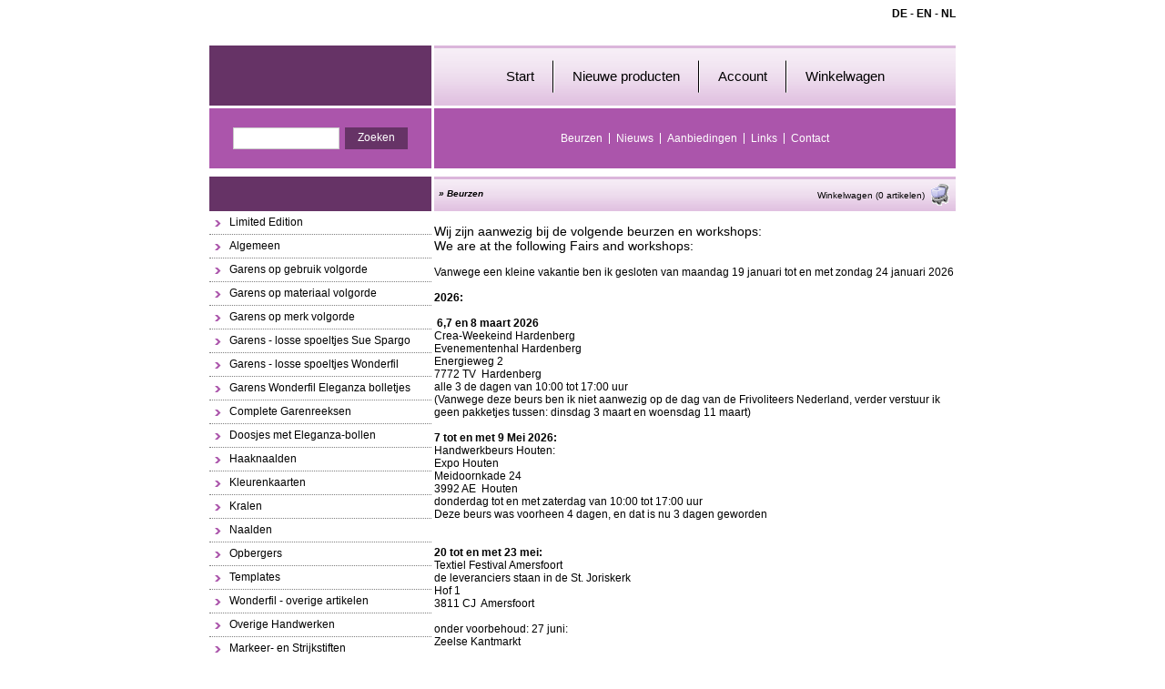

--- FILE ---
content_type: text/html; charset=utf-8
request_url: https://www.heikina.nl/nl/cms/beurzen/
body_size: 4082
content:
<!DOCTYPE html PUBLIC "-//W3C//DTD XHTML 1.0 Transitional//EN" "http://www.w3.org/TR/xhtml1/DTD/xhtml1-transitional.dtd">
<html xmlns="http://www.w3.org/1999/xhtml">
<head>
    <title>Beurzen - Heikina de Ruijter</title>
    <meta http-equiv="Content-Type" content="text/html; charset=iso-8859-1" />
    <meta name="keywords" content="Heikina de Ruijter, Bobbin Lace, Kloepeln, garens,  Heikina, Wonderfil, Sue Spargo" />
    <meta name="description" content="Dit is de webwinkel "Heikina de Ruijter", specialist in verschillende  handwerktechnieken (met veel kennis van kantklosartikelen).
Verder zijn er heel veel producten van Sue Spargo op voorraad.
" />
    <meta name="author" content="Heikina de Ruijter" />
    <meta name="generator" content="www.123webshop.com - Professional e-commerce solutions" />
    <meta name="viewport" content="width=device-width, initial-scale=1.0">
    <link href="/themes/10/style.css?v=" rel="stylesheet" type="text/css"  media="screen" />
	<link href="/js/jquery3/jquery-ui.min.css" rel="stylesheet" type="text/css" />
	<link href="/js/jquery3/jquery.fancybox.min.css" rel="stylesheet" type="text/css" />


	<script type="text/javascript" src="/js/jquery3/jquery.min.js"></script>
	<script type="text/javascript" src="/js/jquery3/jquery-migrate.min.js"></script>
	<script type="text/javascript" src="/js/jquery3/jquery-ui.min.js"></script>
    <script type="text/javascript" src="/js/jquery3/jquery.fancybox.min.js"></script>
    <script type="text/javascript" src="/js/jquery/jqueryslidemenu.js"></script>
    <script type="text/javascript" src="/js/jquery/jquery.validate.min.js"></script>
    <script type="text/javascript" src="/js/jquery/jquery.validate_extra.js"></script>
    <script type="text/javascript" src="/js/jquery/jquery.meanmenu.js"></script>
    <script src="https://www.google.com/recaptcha/api.js" async defer></script>


<script type="text/javascript">
// initialise plugins
$(document).ready(function() {
    $("#tabs").tabs();
});

$(document).ready(function () {
     $("#tabs").bind('tabsselect', function(event, ui) {
	 window.location.href=ui.tab;
     });
});
</script>

</head>

<body>
<div id="wrap">
<div id="lang">
<div align="right">
	<a href="/de/" class="language"><b>DE</b></a> - 
	<a href="/en/" class="language"><b>EN</b></a> - 
	<a href="/nl/" class="language"><b>NL</b></a>
<br /><br />
</div><br />
</div>
	<!-- header -->
	<div id="header">
		<div class="head">
		</div>

<div id="mobile-nav">
		<div class="nav mob-menu">
			<ul>
				<li class="first"><a href="/nl/">Start</a></li>
				<li><a href="/nl/new_products/">Nieuwe producten</a></li>
				<li><a href="/nl/account/">Account</a></li>
				<li><a href="/nl/cart/">Winkelwagen</a></li>
			</ul>
		</div>
	</div>
</div>

<script type="text/javascript">
jQuery(document).ready(function () {
jQuery('nav.mob-menu').meanmenu();
});
</script>
	<!-- /header -->
	<!-- top -->
	<div id="top">
		<form class="search" method="post" action="/nl/search/">
			<div><input class="text" type="text" name="string" /></div>
			<div><input class="butn" type="submit" name="search" value="Zoeken" /></div>
		</form>

		<div class="links">
			<ul>
				<li class="first"><a href="/nl/cms/beurzen/" class="menu">Beurzen</a></li>
				<li><a href="/nl/cms/nieuws/" class="menu">Nieuws</a></li>
				<li><a href="/nl/onsale/"  class="menu">Aanbiedingen</a></li>
				<li><a href="/nl/cms/links/" class="menu">Links</a></li>
				<li><a href="/nl/cms/contact/" class="menu">Contact</a></li>
			</ul>
		</div>
	</div>
	<!-- /top -->
	<!-- content -->
	<div id="content">
		<!-- left column -->
		<div id="left">
			<ul class="first">
			<li><a href="/nl/category/limited-edition/" class="menu">Limited Edition</a>
			<li><a href="/nl/category/algemeen/" class="menu">Algemeen</a>
			<li><a href="/nl/category/garens-op-gebruik-volgorde/" class="menu">Garens op gebruik volgorde</a>
			<li><a href="/nl/category/garens-op-materiaal-volgorde/" class="menu">Garens op materiaal volgorde</a>
			<li><a href="/nl/category/garens-op-merk-volgorde/" class="menu">Garens op merk volgorde</a>
			<li><a href="/nl/category/garens---losse-spoeltjes-sue-spargo/" class="menu">Garens - losse spoeltjes Sue Spargo</a>
			<li><a href="/nl/category/garens---losse-spoeltjes-wonderfil/" class="menu">Garens - losse spoeltjes Wonderfil</a>
			<li><a href="/nl/category/garens-wonderfil-eleganza-bolletjes/" class="menu">Garens Wonderfil Eleganza bolletjes</a>
			<li><a href="/nl/category/complete-garenreeksen/" class="menu">Complete Garenreeksen</a>
			<li><a href="/nl/category/doosjes-met-eleganza-bollen/" class="menu">Doosjes met Eleganza-bollen</a>
			<li><a href="/nl/category/haaknaalden/" class="menu">Haaknaalden</a>
			<li><a href="/nl/category/kleurenkaarten/" class="menu">Kleurenkaarten</a>
			<li><a href="/nl/category/kralen/" class="menu">Kralen</a>
			<li><a href="/nl/category/naalden/" class="menu">Naalden</a>
			<li><a href="/nl/category/opbergers/" class="menu">Opbergers</a>
			<li><a href="/nl/category/templates/" class="menu">Templates</a>
			<li><a href="/nl/category/wonderfil---overige-artikelen/" class="menu">Wonderfil - overige artikelen</a>
			<li><a href="/nl/category/overige-handwerken/" class="menu">Overige Handwerken</a>
			<li><a href="/nl/category/markeer--en-strijkstiften/" class="menu">Markeer- en Strijkstiften</a>
			<li><a href="/nl/category/garenpakketten/" class="menu">(garen)Pakketten</a>
			<li><a href="/nl/category/scharen-en-rolmessen/" class="menu">Scharen en Rolmessen</a>
			<li><a href="/nl/category/speldenkussens/" class="menu">Speldenkussens</a>
			<li><a href="/nl/category/alison-glass/" class="menu">Alison Glass</a>
			<li><a href="/nl/category/beth-upstill/" class="menu">Beth Upstill</a>
			<li><a href="/nl/category/christine-mirecki/" class="menu">Christine Mirecki</a>
			<li><a href="/nl/category/dropcloth-sampler/" class="menu">Dropcloth-sampler</a>
			<li><a href="/nl/category/ewe-niversity/" class="menu">Ewe-niversity</a>
			<li><a href="/nl/category/edyta-sitar/" class="menu">Edyta Sitar</a>
			<li><a href="/nl/category/petra-prins/" class="menu">Petra Prins</a>
			<li><a href="/nl/category/sublime-stitching/" class="menu">Sublime Stitching</a>
			<li><a href="/nl/category/susan-smith/" class="menu">Susan Smith</a>
			<li><a href="/nl/category/sue-daley-designs/" class="menu">Sue Daley Designs</a>
			<li><a href="/nl/category/sue-spargo/" class="menu">Sue Spargo</a>
			<li><a href="/nl/category/tula-pink/" class="menu">Tula Pink</a>
			<li><a href="/nl/category/vicki-mccarthy/" class="menu">Vicki Mccarthy</a>
			<li><a href="/nl/category/violet-craft/" class="menu">Violet Craft</a>
			<li><a href="/nl/category/wendy-williams/" class="menu">Wendy Williams</a>
			<li><a href="/nl/category/opop/" class="menu">OP=OP</a>
			<li><a href="/nl/category/workshop/" class="menu">Workshop</a>
			</ul>

			<ul>
			<li><a href="/nl/cms/beurzen/" class="menu">Beurzen</a>
			</li>
			</li>
			<li><a href="/nl/cms/nieuws/" class="menu">Nieuws</a>
			</li>
			</li>
			<li><a href="/nl/pricelist/" target="_blank" class="menu">Prijslijst</a>
			</li>
			</li>
			<li><a href="/nl/cms/algemene-voorwaarden/" class="menu">Algemene voorwaarden</a>
			</li>
			</li>
			<li><a href="/nl/cms/bedrijfsgegevens/" class="menu">Bedrijfsgegevens</a>
			</li>
			</li>
			<li><a href="/nl/onsale/"  class="menu">Aanbiedingen</a>
			</li>
			</li>
			<li><a href="/nl/cms/faq/" class="menu">Veel gestelde vragen</a>
			</li>
			</li>
			<li><a href="/nl/cms/kleurenkaart-au-ver-a-soie-chenille/" class="menu">Kleurenkaart Au Ver a Soie Chenille</a>
			</li>
			</li>
			<li><a href="/nl/cms/kleurenkaart-au-ver-a-soie---soie-perle/" class="menu">Kleurenkaart Au ver a Soie - Soie Perle</a>
			</li>
			</li>
			<li><a href="/nl/cms/dmc-kleurenkaart-coton-a-broder-25/" class="menu">Kleurenkaart DMC Coton a Broder 25</a>
			</li>
			</li>
			<li><a href="/nl/cms/kleurenkaart-dmc-diamant/" class="menu">Kleurenkaart DMC Diamant</a>
			</li>
			</li>
			<li><a href="/nl/cms/kleurenkaart-dmc-tubino/" class="menu">Kleurenkaart DMC Tubino</a>
			</li>
			</li>
			<li><a href="/nl/cms/kleurenkaart-frank-baumwolle-garn/" class="menu">Kleurenkaart Frank-Baumwolle Garn</a>
			</li>
			</li>
			<li><a href="/nl/cms/kleurenkaart-house-of-embroidery---perle/" class="menu">Kleurenkaart House of Embroidery - perle</a>
			</li>
			</li>
			<li><a href="/nl/cms/kleurenkaart-kreinik-4-en-8/" class="menu">Kleurenkaart Kreinik #4 en #8</a>
			</li>
			</li>
			<li><a href="/nl/cms/kleurenkaart-mill-hill-kralen/" class="menu">kleurenkaart Mill Hill kralen</a>
			</li>
			</li>
			<li><a href="/nl/cms/kleurenkaart-painters-mattgarn/" class="menu">Kleurenkaart Painter's Mattgarn</a>
			</li>
			</li>
			<li><a href="/nl/cms/kleurenkaart-painters-thread-perle-3/" class="menu">Kleurenkaart Painter's Thread perle 3</a>
			</li>
			</li>
			<li><a href="/nl/cms/kleurenkaart-painters-thread-metallic-tresse-4/" class="menu">Kleurenkaart Painter's Thread Metallic Tresse #4</a>
			</li>
			</li>
			<li><a href="/nl/cms/kleurenkaart-painters-thread-perle-5/" class="menu">Kleurenkaart Painter's Thread Perle 5</a>
			</li>
			</li>
			<li><a href="/nl/cms/kleurenkaart-painters-thread-zijde-perle-5-/" class="menu">Kleurenkaart Painter's Thread zijde Perle 5 </a>
			</li>
			</li>
			<li><a href="/nl/cms/kleurenkaart-painters-thread-perle-8/" class="menu">Kleurenkaart Painter's Thread Perle 8</a>
			</li>
			</li>
			<li><a href="/nl/cms/kleurenkaart-painters-thread-perle-12/" class="menu">Kleurenkaart Painter's Thread Perle 12</a>
			</li>
			</li>
			<li><a href="/nl/cms/kleurenkaart-rainbow-gallery-/" class="menu">Kleurenkaart Rainbow Gallery </a>
			</li>
			</li>
			<li><a href="/nl/cms/kleurenkaart-rainbow-gallery-overture-en-bravo/" class="menu">Kleurenkaart Rainbow Gallery Overture en Bravo!</a>
			</li>
			</li>
			<li><a href="/nl/cms/kleurenkaart-rainbow-gallery-wisper/" class="menu">Kleurenkaart Rainbow Gallery Wisper</a>
			</li>
			</li>
			<li><a href="/nl/cms/kleurenkaart-sue-spargo-velvets/" class="menu">Kleurenkaart Sue Spargo Velvets</a>
			</li>
			</li>
			<li><a href="/nl/cms/kleurenkaart-toho-kralen/" class="menu">Kleurenkaart Toho kralen</a>
			</li>
			</li>
			<li><a href="/nl/cms/kleurenkaart-wonderfil-efina/" class="menu">Kleurenkaart Wonderfil Efina  'Sue Spargo'</a>
			</li>
			</li>
			<li><a href="/nl/cms/kleurenkaart-wonderfil-eleganza-alison-glass/" class="menu">Kleurenkaart Wonderfil Eleganza 'Alison Glass'</a>
			</li>
			</li>
			<li><a href="/nl/cms/kleurenkaart-wonderfil-eleganza-sue-spargo/" class="menu">Kleurenkaart Wonderfil Eleganza 'Sue Spargo'</a>
			</li>
			</li>
			<li><a href="/nl/cms/kleurenkaart-wonderfil-eleganza-vicki-mccarthy/" class="menu">Kleurenkaart Wonderfil Eleganza 'Vicki Mccarthy'</a>
			</li>
			</li>
			<li><a href="/nl/cms/kleurenkaart-wonderfil-eleganza-gemeleerd-wonderfil-collectie/" class="menu">Kleurenkaart Wonderfil Eleganza gemeleerd Wonderfil Collectie</a>
			</li>
			</li>
			<li><a href="/nl/cms/wonderfil-ellana/" class="menu">Kleurenkaart Wonderfil Ellana  'Sue Spargo'</a>
			</li>
			</li>
			<li><a href="/nl/cms/kleurenkaart-wonderfil-fruitti/" class="menu">Kleurenkaart Wonderfil Fruitti</a>
			</li>
			</li>
			<li><a href="/nl/cms/kleurenkaart-wonderfil-glamore/" class="menu">Kleurenkaart Wonderfil Glamore</a>
			</li>
			</li>
			<li><a href="/nl/cms/kleurenkaart-wonderfil-hologram/" class="menu">Kleurenkaart Wonderfil Hologram</a>
			</li>
			</li>
			<li><a href="/nl/cms/kleurenkaart-wonderfil-invisafil/" class="menu">Kleurenkaart Wonderfil Invisafil</a>
			</li>
			</li>
			<li><a href="/nl/cms/kleurenkaart-wonderfil-konfetti/" class="menu">Kleurenkaart Wonderfil Konfetti</a>
			</li>
			</li>
			<li><a href="/nl/cms/kleurenkaart-wonderfil-sizzle/" class="menu">Kleurenkaart Wonderfil Sizzle</a>
			</li>
			</li>
			<li><a href="/nl/cms/kleurenkaart-wonderfil-sue-spargo-razzle-en-dazzle/" class="menu">Kleurenkaart Wonderfil Sue Spargo Razzle en Dazzle</a>
			</li>
			</li>
			<li><a href="/nl/cms/kleurenkaart-wonderfil-spagetti/" class="menu">Kleurenkaart Wonderfil Spagetti</a>
			</li>
			</li>
			<li><a href="/nl/cms/kleurenkaart-wonderfil-spotlite/" class="menu">Kleurenkaart Wonderfil Spotlite</a>
			</li>
			</li>
			<li><a href="/nl/cms/kleurenkaart-wonderfil-tutti/" class="menu">Kleurenkaart Wonderfil Tutti</a>
			</li>
			</li>
			<li><a href="/nl/cms/kleurenkaart-wonderfil-wol-sue-spargo/" class="menu">Kleurenkaart Wonderfil wol Sue Spargo</a>
			</li>
			</li>
			<li><a href="/nl/cms/kleurenkaarten-om-te-downloaden/" class="menu">Kleurenkaarten om te downloaden</a>
			</li>
			</li>
			<li><a href="/nl/cms/links/" class="menu">Links</a>
			</li>
			</li>
			<li><a href="/nl/cms/contact/" class="menu">Contact</a>
			</li>
			</li>
			<li><a href="/nl/cms/diktes-van-garens/" class="menu">Diktes van garens</a>
			</li>
			</li>
			<li><a href="/nl/cms/hoe-garens-in-diktes-te-vergelijken---brenda/" class="menu">Hoe garens in diktes te vergelijken - Brenda</a>
			</li>
			</li>
			<li><a href="/nl/cms/fotos-van-verschillende-werken/" class="menu">foto's van verschillende werken</a>
			</li>
			</li>
			<li><a href="/nl/cms/avg---wetgeving---privacy/" class="menu">AVG - wetgeving - privacy</a>
			</li>
			</li>
			<li><a href="/nl/cms/borduren-bedekking-van-stof-door-garen/" class="menu">borduren: bedekking van stof door garen</a>
			</li>
			</li>
			<li><a href="/nl/cms/omrekentabel-voor-lengtematen/" class="menu">Omrekentabel voor lengtematen</a>
			</li>
			</li>
			<li><a href="/nl/cms/welkom/" class="menu">Welkom</a>
			</li>
			</li>
			</ul>
		</div>
		<!-- /left column -->
		<!-- right column -->
		<div id="right">
			<div class="heading">
				<h2 class="left">
						<i>
						&raquo; <a href="/nl/cms/beurzen/">Beurzen</a>
						</i>
				</h2>
				<p class="right"><a href="/nl/cart/">Winkelwagen (0 artikelen)<img src="/themes/images/right-heading-cart.gif" alt="" /></a></p>
			</div>
			<br />

<span style="font-size:14px;">Wij zijn aanwezig bij de volgende beurzen en workshops:<br />
We are at the following Fairs and workshops:</span><br />
<br />
Vanwege een kleine vakantie ben ik gesloten van maandag 19 januari tot en met zondag 24 januari 2026<br />
<br />
<strong>2026:</strong><br />
<br />
&nbsp;<strong>6,7 en 8 maart 2026</strong><br />
Crea-Weekeind Hardenberg<br />
Evenementenhal Hardenberg<br />
Energieweg 2<br />
7772 TV&nbsp; Hardenberg<br />
alle 3 de dagen van 10:00 tot 17:00 uur<br />
(Vanwege deze beurs ben ik niet aanwezig op de dag van de Frivoliteers Nederland, verder verstuur ik geen pakketjes tussen: dinsdag 3 maart en woensdag 11 maart)<br />
<br />
<strong>7 tot en met 9 Mei 2026:</strong><br />
Handwerkbeurs Houten:<br />
Expo Houten<br />
Meidoornkade 24<br />
3992 AE&nbsp; Houten<br />
donderdag tot en met zaterdag van 10:00 tot 17:00 uur<br />
Deze beurs was voorheen 4 dagen, en dat is nu 3 dagen geworden<br />
<br />
<br />
<strong>20 tot en met 23 mei:</strong><br />
Textiel Festival Amersfoort<br />
de leveranciers staan in de St. Joriskerk<br />
Hof 1<br />
3811 CJ&nbsp; Amersfoort<br />
<br />
onder voorbehoud: 27 juni:<br />
Zeelse Kantmarkt&nbsp;<br />
<br />
<strong>3 oktober 2026:</strong><br />
bijeenkomst frivoliteers Nederland&nbsp;<br />
Workshop Wol-eieren / kerstversiering maken en borduren<br />
Beiden in het Verenigingsgebouw de &#39;Schakel&#39;<br />
Scheringlaan 4a<br />
4002GC&nbsp;Tiel&nbsp;<br />
<br />
<br />
<strong>9, 10 en 11 oktober 2026</strong><br />
Crea-Weekeind Hardenberg<br />
Evenementenhal Hardenberg<br />
Energieweg 2<br />
7772 TV&nbsp; Hardenberg<br />
alle 3 de dagen van 10:00 tot 17:00 uur<br />
<br />
<br />
<strong>November:</strong><br />
<strong>Half november Handwerkbeurs Groningen</strong><br />
Martiniplaza<br />
Leonard Springerlaan 2<br />
9727 KB Groningen<br />
donderdag tot en met zaterdag<br />
12,13 en 14 november<br />
van 10:00 tot 17:00 uur<br />
in de Borgmanhal en Expo1<br />
<br />
<br />
<u><strong>2027:</strong></u><br />
<br />
<strong>5,6 en 7 maart 2027</strong><br />
Crea-Weekeind Hardenberg<br />
Evenementenhal Hardenberg<br />
Energieweg 2<br />
7772 TV&nbsp; Hardenberg<br />
alle 3 de dagen van 10:00 tot 17:00 uur<br />
<br />
<br />
<strong>8, 9 en 10 oktober 2027</strong><br />
Crea-Weekeind Hardenberg<br />
Evenementenhal Hardenberg<br />
Energieweg 2<br />
7772 TV&nbsp; Hardenberg<br />
alle 3 de dagen van 10:00 tot 17:00 uur<br />
&nbsp;

		</div>
		<!-- /right column -->
	</div>
	<!-- /content -->
	<!-- footer -->
	<div id="footer">
		<div style="float: left">

		</div>
		<div style="float: right"><p><a href="http://www.123webshop.nl/">powered by 123webshop.nl</a></p></div>
	</div>
	<!-- /footer -->
</div>

</body>
</html>